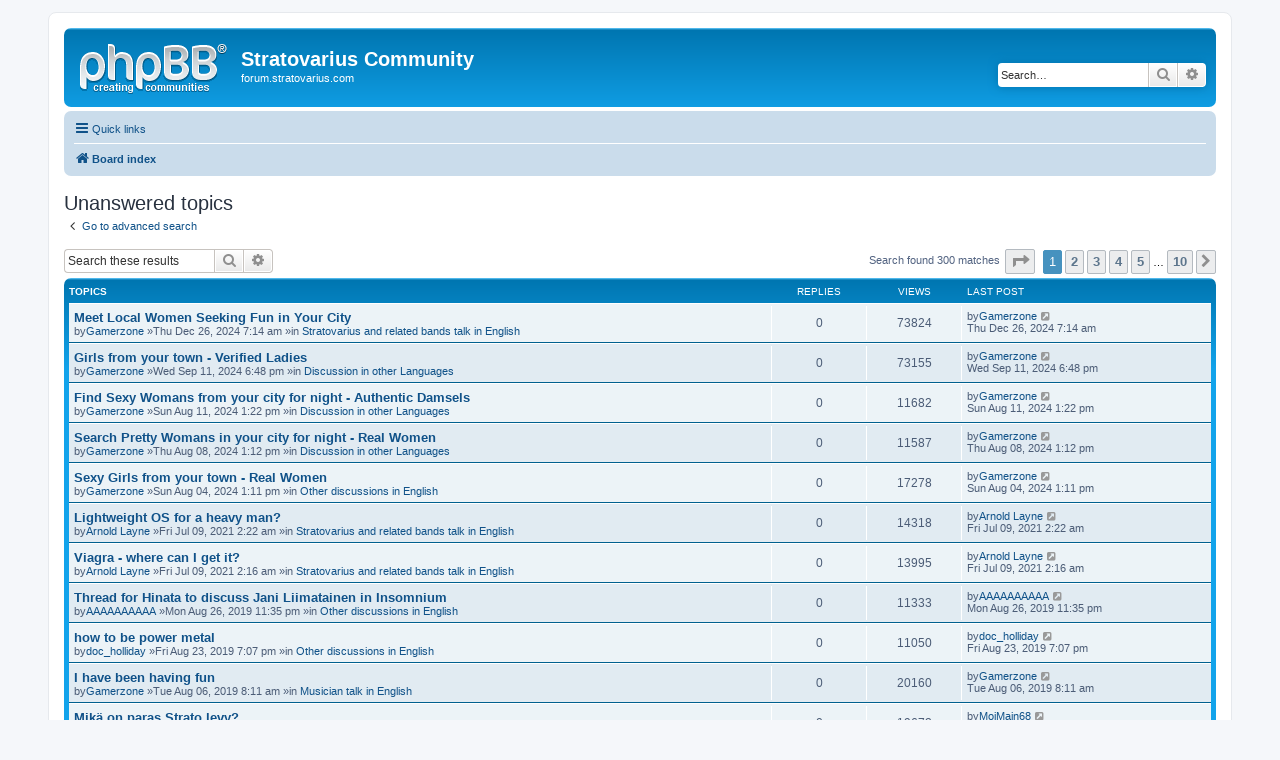

--- FILE ---
content_type: text/html; charset=UTF-8
request_url: https://forum.stratovarius.com/search.php?search_id=unanswered&sid=0be3d186d4ff65b1d095385757ca7026
body_size: 8273
content:
<!DOCTYPE html>
<html dir="ltr" lang="en-gb">
<head>
<meta charset="utf-8" />
<meta http-equiv="X-UA-Compatible" content="IE=edge">
<meta name="viewport" content="width=device-width, initial-scale=1" />
<title>Stratovarius Community -Unanswered topics</title><link rel="alternate" type="application/atom+xml" title="Feed -Stratovarius Community" href="/app.php/feed?sid=dbbf28afd2e017ec397f6cf0bc47831f"><link rel="alternate" type="application/atom+xml" title="Feed -New Topics" href="/app.php/feed/topics?sid=dbbf28afd2e017ec397f6cf0bc47831f">
<!--
	phpBB style name: prosilver
	Based on style:   prosilver (this is the default phpBB3 style)
	Original author:  Tom Beddard ( http://www.subBlue.com/ )
	Modified by:
--><link href="./assets/css/font-awesome.min.css?assets_version=5" rel="stylesheet">
<link href="./styles/prosilver/theme/stylesheet.css?assets_version=5" rel="stylesheet">
<link href="./styles/prosilver/theme/en/stylesheet.css?assets_version=5" rel="stylesheet">
<!--[if lte IE 9]>
	<link href="./styles/prosilver/theme/tweaks.css?assets_version=5" rel="stylesheet">
<![endif]-->
</head>
<body id="phpbb" class="nojs notouch section-searchltr">
<div id="wrap" class="wrap">
	<a id="top" class="top-anchor" accesskey="t"></a>
	<div id="page-header">
		<div class="headerbar" role="banner">			<div class="inner">

			<div id="site-description" class="site-description">
				<a id="logo" class="logo" href="./index.php?sid=dbbf28afd2e017ec397f6cf0bc47831f" title="Board index"><span class="site_logo"></span></a>
				<h1>Stratovarius Community</h1>
				<p>forum.stratovarius.com</p>
				<p class="skiplink"><a href="#start_here">Skip to content</a></p>
			</div>			<div id="search-box" class="search-box search-header" role="search">
				<form action="./search.php?sid=dbbf28afd2e017ec397f6cf0bc47831f" method="get" id="search">
				<fieldset>
					<input name="keywords" id="keywords" type="search" maxlength="128" title="Search for keywords" class="inputbox search tiny" size="20" value="" placeholder="Search…" />
					<button class="button button-search" type="submit" title="Search">
						<i class="icon fa-search fa-fw" aria-hidden="true"></i><span class="sr-only">Search</span>
					</button>
					<a href="./search.php?sid=dbbf28afd2e017ec397f6cf0bc47831f" class="button button-search-end" title="Advanced search">
						<i class="icon fa-cog fa-fw" aria-hidden="true"></i><span class="sr-only">Advanced search</span>
					</a><input type="hidden" name="sid" value="dbbf28afd2e017ec397f6cf0bc47831f" />

				</fieldset>
				</form>
			</div>
			</div>		</div><div class="navbar" role="navigation">
	<div class="inner">

	<ul id="nav-main" class="nav-main linklist" role="menubar">

		<li id="quick-links" class="quick-links dropdown-container responsive-menu" data-skip-responsive="true">
			<a href="#" class="dropdown-trigger">
				<i class="icon fa-bars fa-fw" aria-hidden="true"></i><span>Quick links</span>
			</a>
			<div class="dropdown">
				<div class="pointer"><div class="pointer-inner"></div></div>
				<ul class="dropdown-contents" role="menu">						<li class="separator"></li>							<li>
								<a href="./search.php?search_id=unanswered&amp;sid=dbbf28afd2e017ec397f6cf0bc47831f" role="menuitem">
									<i class="icon fa-file-o fa-fw icon-gray" aria-hidden="true"></i><span>Unanswered topics</span>
								</a>
							</li>
							<li>
								<a href="./search.php?search_id=active_topics&amp;sid=dbbf28afd2e017ec397f6cf0bc47831f" role="menuitem">
									<i class="icon fa-file-o fa-fw icon-blue" aria-hidden="true"></i><span>Active topics</span>
								</a>
							</li>
							<li class="separator"></li>
							<li>
								<a href="./search.php?sid=dbbf28afd2e017ec397f6cf0bc47831f" role="menuitem">
									<i class="icon fa-search fa-fw" aria-hidden="true"></i><span>Search</span>
								</a>
							</li>					<li class="separator"></li>				</ul>
			</div>
		</li>		<lidata-skip-responsive="true">
			<a href="/app.php/help/faq?sid=dbbf28afd2e017ec397f6cf0bc47831f" rel="help" title="Frequently Asked Questions" role="menuitem">
				<i class="icon fa-question-circle fa-fw" aria-hidden="true"></i><span>FAQ</span>
			</a>
		</li>		<li class="rightside"  data-skip-responsive="true">
			<a href="./ucp.php?mode=login&amp;sid=dbbf28afd2e017ec397f6cf0bc47831f" title="Login" accesskey="x" role="menuitem">
				<i class="icon fa-power-off fa-fw" aria-hidden="true"></i><span>Login</span>
			</a>
		</li>			<li class="rightside" data-skip-responsive="true">
				<a href="./ucp.php?mode=register&amp;sid=dbbf28afd2e017ec397f6cf0bc47831f" role="menuitem">
					<i class="icon fa-pencil-square-o  fa-fw" aria-hidden="true"></i><span>Register</span>
				</a>
			</li>	</ul>

	<ul id="nav-breadcrumbs" class="nav-breadcrumbs linklist navlinks" role="menubar">		<li class="breadcrumbs" itemscope itemtype="http://schema.org/BreadcrumbList">				<span class="crumb" itemtype="http://schema.org/ListItem" itemprop="itemListElement" itemscope><a href="./index.php?sid=dbbf28afd2e017ec397f6cf0bc47831f" itemprop="url" accesskey="h" data-navbar-reference="index"><i class="icon fa-home fa-fw"></i><span itemprop="title">Board index</span></a></span>		</li>			<li class="rightside responsive-search">
				<a href="./search.php?sid=dbbf28afd2e017ec397f6cf0bc47831f" title="View the advanced search options" role="menuitem">
					<i class="icon fa-search fa-fw" aria-hidden="true"></i><span class="sr-only">Search</span>
				</a>
			</li>	</ul>

	</div>
</div>
	</div>
	<a id="start_here" class="anchor"></a>
	<div id="page-body" class="page-body" role="main">
<h2 class="searchresults-title">Unanswered topics</h2>	<p class="advanced-search-link">
		<a class="arrow-left" href="./search.php?sid=dbbf28afd2e017ec397f6cf0bc47831f" title="Advanced search">
			<i class="icon fa-angle-left fa-fw icon-black" aria-hidden="true"></i><span>Go to advanced search</span>
		</a>
	</p>	<div class="action-bar bar-top">		<div class="search-box" role="search">
			<form method="post" action="./search.php?st=0&amp;sk=t&amp;sd=d&amp;sr=topics&amp;sid=dbbf28afd2e017ec397f6cf0bc47831f&amp;search_id=unanswered">
			<fieldset>
				<input class="inputbox search tiny" type="search" name="add_keywords" id="add_keywords" value="" placeholder="Search these results" />
				<button class="button button-search" type="submit" title="Search">
					<i class="icon fa-search fa-fw" aria-hidden="true"></i><span class="sr-only">Search</span>
				</button>
				<a href="./search.php?sid=dbbf28afd2e017ec397f6cf0bc47831f" class="button button-search-end" title="Advanced search">
					<i class="icon fa-cog fa-fw" aria-hidden="true"></i><span class="sr-only">Advanced search</span>
				</a>
			</fieldset>
			</form>
		</div>
		<div class="pagination">Search found 300 matches<ul>	<li class="dropdown-container dropdown-button-control dropdown-page-jump page-jump">
		<a class="button button-icon-only dropdown-trigger" href="#" title="Click to jump to page…" role="button"><i class="icon fa-level-down fa-rotate-270" aria-hidden="true"></i><span class="sr-only">Page <strong>1</strong> of <strong>10</strong></span></a>
		<div class="dropdown">
			<div class="pointer"><div class="pointer-inner"></div></div>
			<ul class="dropdown-contents">
				<li>Jump to page:</li>
				<li class="page-jump-form">
					<input type="number" name="page-number" min="1" max="999999" title="Enter the page number you wish to go to" class="inputbox tiny" data-per-page="30" data-base-url=".&#x2F;search.php&#x3F;st&#x3D;0&amp;amp&#x3B;sk&#x3D;t&amp;amp&#x3B;sd&#x3D;d&amp;amp&#x3B;sr&#x3D;topics&amp;amp&#x3B;sid&#x3D;dbbf28afd2e017ec397f6cf0bc47831f&amp;amp&#x3B;search_id&#x3D;unanswered" data-start-name="start" />
					<input class="button2" value="Go" type="button" />
				</li>
			</ul>
		</div>
	</li>	<li class="active"><span>1</span></li>		<li><a class="button" href="./search.php?st=0&amp;sk=t&amp;sd=d&amp;sr=topics&amp;sid=dbbf28afd2e017ec397f6cf0bc47831f&amp;search_id=unanswered&amp;start=30" role="button">2</a></li>		<li><a class="button" href="./search.php?st=0&amp;sk=t&amp;sd=d&amp;sr=topics&amp;sid=dbbf28afd2e017ec397f6cf0bc47831f&amp;search_id=unanswered&amp;start=60" role="button">3</a></li>		<li><a class="button" href="./search.php?st=0&amp;sk=t&amp;sd=d&amp;sr=topics&amp;sid=dbbf28afd2e017ec397f6cf0bc47831f&amp;search_id=unanswered&amp;start=90" role="button">4</a></li>		<li><a class="button" href="./search.php?st=0&amp;sk=t&amp;sd=d&amp;sr=topics&amp;sid=dbbf28afd2e017ec397f6cf0bc47831f&amp;search_id=unanswered&amp;start=120" role="button">5</a></li>	<li class="ellipsis" role="separator"><span>…</span></li>		<li><a class="button" href="./search.php?st=0&amp;sk=t&amp;sd=d&amp;sr=topics&amp;sid=dbbf28afd2e017ec397f6cf0bc47831f&amp;search_id=unanswered&amp;start=270" role="button">10</a></li>		<li class="arrow next"><a class="button button-icon-only" href="./search.php?st=0&amp;sk=t&amp;sd=d&amp;sr=topics&amp;sid=dbbf28afd2e017ec397f6cf0bc47831f&amp;search_id=unanswered&amp;start=30" rel="next" role="button"><i class="icon fa-chevron-right fa-fw" aria-hidden="true"></i><span class="sr-only">Next</span></a></li></ul>
		</div>
	</div>	<div class="forumbg">

		<div class="inner">
		<ul class="topiclist">
			<li class="header">
				<dl class="row-item">
					<dt><div class="list-inner">Topics</div></dt>
					<dd class="posts">Replies</dd>
					<dd class="views">Views</dd>
					<dd class="lastpost"><span>Last post</span></dd>
				</dl>
			</li>
		</ul>
		<ul class="topiclist topics">			<li class="row bg1">
				<dl class="row-itemtopic_read">
					<dt title="There are no new unread posts for this topic.">						<div class="list-inner">							<a href="./viewtopic.php?f=1&amp;t=12098&amp;sid=dbbf28afd2e017ec397f6cf0bc47831f" class="topictitle">Meet Local Women Seeking Fun in Your City</a>							<br />								<div class="responsive-show" style="display: none;">Last postby<a href="./memberlist.php?mode=viewprofile&amp;u=9624&amp;sid=dbbf28afd2e017ec397f6cf0bc47831f" class="username">Gamerzone</a> &laquo; <a href="./viewtopic.php?f=1&amp;t=12098&amp;p=576234&amp;sid=dbbf28afd2e017ec397f6cf0bc47831f#p576234" title="Go to last post">Thu Dec 26, 2024 7:14 am</a>
									<br />Postedin <a href="./viewforum.php?f=1&amp;sid=dbbf28afd2e017ec397f6cf0bc47831f">Stratovarius and related bands talk in English</a>
								</div>
							<div class="responsive-hide left-box">by<a href="./memberlist.php?mode=viewprofile&amp;u=9624&amp;sid=dbbf28afd2e017ec397f6cf0bc47831f" class="username">Gamerzone</a> &raquo;Thu Dec 26, 2024 7:14 am &raquo;in <a href="./viewforum.php?f=1&amp;sid=dbbf28afd2e017ec397f6cf0bc47831f">Stratovarius and related bands talk in English</a>
							</div>						</div>
					</dt>
					<dd class="posts">0 <dfn>Replies</dfn></dd>
					<dd class="views">73824 <dfn>Views</dfn></dd>
					<dd class="lastpost">
						<span><dfn>Last post </dfn>by<a href="./memberlist.php?mode=viewprofile&amp;u=9624&amp;sid=dbbf28afd2e017ec397f6cf0bc47831f" class="username">Gamerzone</a>								<a href="./viewtopic.php?f=1&amp;t=12098&amp;p=576234&amp;sid=dbbf28afd2e017ec397f6cf0bc47831f#p576234" title="Go to last post">
									<i class="icon fa-external-link-square fa-fw icon-lightgray icon-md" aria-hidden="true"></i><span class="sr-only"></span>
								</a>							<br />Thu Dec 26, 2024 7:14 am
						</span>
					</dd>
				</dl>
			</li>			<li class="row bg2">
				<dl class="row-itemtopic_read">
					<dt title="There are no new unread posts for this topic.">						<div class="list-inner">							<a href="./viewtopic.php?f=9&amp;t=12097&amp;sid=dbbf28afd2e017ec397f6cf0bc47831f" class="topictitle">Girls from your town - Verified Ladies</a>							<br />								<div class="responsive-show" style="display: none;">Last postby<a href="./memberlist.php?mode=viewprofile&amp;u=9624&amp;sid=dbbf28afd2e017ec397f6cf0bc47831f" class="username">Gamerzone</a> &laquo; <a href="./viewtopic.php?f=9&amp;t=12097&amp;p=576233&amp;sid=dbbf28afd2e017ec397f6cf0bc47831f#p576233" title="Go to last post">Wed Sep 11, 2024 6:48 pm</a>
									<br />Postedin <a href="./viewforum.php?f=9&amp;sid=dbbf28afd2e017ec397f6cf0bc47831f">Discussion in other Languages</a>
								</div>
							<div class="responsive-hide left-box">by<a href="./memberlist.php?mode=viewprofile&amp;u=9624&amp;sid=dbbf28afd2e017ec397f6cf0bc47831f" class="username">Gamerzone</a> &raquo;Wed Sep 11, 2024 6:48 pm &raquo;in <a href="./viewforum.php?f=9&amp;sid=dbbf28afd2e017ec397f6cf0bc47831f">Discussion in other Languages</a>
							</div>						</div>
					</dt>
					<dd class="posts">0 <dfn>Replies</dfn></dd>
					<dd class="views">73155 <dfn>Views</dfn></dd>
					<dd class="lastpost">
						<span><dfn>Last post </dfn>by<a href="./memberlist.php?mode=viewprofile&amp;u=9624&amp;sid=dbbf28afd2e017ec397f6cf0bc47831f" class="username">Gamerzone</a>								<a href="./viewtopic.php?f=9&amp;t=12097&amp;p=576233&amp;sid=dbbf28afd2e017ec397f6cf0bc47831f#p576233" title="Go to last post">
									<i class="icon fa-external-link-square fa-fw icon-lightgray icon-md" aria-hidden="true"></i><span class="sr-only"></span>
								</a>							<br />Wed Sep 11, 2024 6:48 pm
						</span>
					</dd>
				</dl>
			</li>			<li class="row bg1">
				<dl class="row-itemtopic_read">
					<dt title="There are no new unread posts for this topic.">						<div class="list-inner">							<a href="./viewtopic.php?f=9&amp;t=12096&amp;sid=dbbf28afd2e017ec397f6cf0bc47831f" class="topictitle">Find Sexy Womans from your city for night - Authentic Damsels</a>							<br />								<div class="responsive-show" style="display: none;">Last postby<a href="./memberlist.php?mode=viewprofile&amp;u=9624&amp;sid=dbbf28afd2e017ec397f6cf0bc47831f" class="username">Gamerzone</a> &laquo; <a href="./viewtopic.php?f=9&amp;t=12096&amp;p=576232&amp;sid=dbbf28afd2e017ec397f6cf0bc47831f#p576232" title="Go to last post">Sun Aug 11, 2024 1:22 pm</a>
									<br />Postedin <a href="./viewforum.php?f=9&amp;sid=dbbf28afd2e017ec397f6cf0bc47831f">Discussion in other Languages</a>
								</div>
							<div class="responsive-hide left-box">by<a href="./memberlist.php?mode=viewprofile&amp;u=9624&amp;sid=dbbf28afd2e017ec397f6cf0bc47831f" class="username">Gamerzone</a> &raquo;Sun Aug 11, 2024 1:22 pm &raquo;in <a href="./viewforum.php?f=9&amp;sid=dbbf28afd2e017ec397f6cf0bc47831f">Discussion in other Languages</a>
							</div>						</div>
					</dt>
					<dd class="posts">0 <dfn>Replies</dfn></dd>
					<dd class="views">11682 <dfn>Views</dfn></dd>
					<dd class="lastpost">
						<span><dfn>Last post </dfn>by<a href="./memberlist.php?mode=viewprofile&amp;u=9624&amp;sid=dbbf28afd2e017ec397f6cf0bc47831f" class="username">Gamerzone</a>								<a href="./viewtopic.php?f=9&amp;t=12096&amp;p=576232&amp;sid=dbbf28afd2e017ec397f6cf0bc47831f#p576232" title="Go to last post">
									<i class="icon fa-external-link-square fa-fw icon-lightgray icon-md" aria-hidden="true"></i><span class="sr-only"></span>
								</a>							<br />Sun Aug 11, 2024 1:22 pm
						</span>
					</dd>
				</dl>
			</li>			<li class="row bg2">
				<dl class="row-itemtopic_read">
					<dt title="There are no new unread posts for this topic.">						<div class="list-inner">							<a href="./viewtopic.php?f=9&amp;t=12095&amp;sid=dbbf28afd2e017ec397f6cf0bc47831f" class="topictitle">Search Pretty Womans in your city for night - Real Women</a>							<br />								<div class="responsive-show" style="display: none;">Last postby<a href="./memberlist.php?mode=viewprofile&amp;u=9624&amp;sid=dbbf28afd2e017ec397f6cf0bc47831f" class="username">Gamerzone</a> &laquo; <a href="./viewtopic.php?f=9&amp;t=12095&amp;p=576231&amp;sid=dbbf28afd2e017ec397f6cf0bc47831f#p576231" title="Go to last post">Thu Aug 08, 2024 1:12 pm</a>
									<br />Postedin <a href="./viewforum.php?f=9&amp;sid=dbbf28afd2e017ec397f6cf0bc47831f">Discussion in other Languages</a>
								</div>
							<div class="responsive-hide left-box">by<a href="./memberlist.php?mode=viewprofile&amp;u=9624&amp;sid=dbbf28afd2e017ec397f6cf0bc47831f" class="username">Gamerzone</a> &raquo;Thu Aug 08, 2024 1:12 pm &raquo;in <a href="./viewforum.php?f=9&amp;sid=dbbf28afd2e017ec397f6cf0bc47831f">Discussion in other Languages</a>
							</div>						</div>
					</dt>
					<dd class="posts">0 <dfn>Replies</dfn></dd>
					<dd class="views">11587 <dfn>Views</dfn></dd>
					<dd class="lastpost">
						<span><dfn>Last post </dfn>by<a href="./memberlist.php?mode=viewprofile&amp;u=9624&amp;sid=dbbf28afd2e017ec397f6cf0bc47831f" class="username">Gamerzone</a>								<a href="./viewtopic.php?f=9&amp;t=12095&amp;p=576231&amp;sid=dbbf28afd2e017ec397f6cf0bc47831f#p576231" title="Go to last post">
									<i class="icon fa-external-link-square fa-fw icon-lightgray icon-md" aria-hidden="true"></i><span class="sr-only"></span>
								</a>							<br />Thu Aug 08, 2024 1:12 pm
						</span>
					</dd>
				</dl>
			</li>			<li class="row bg1">
				<dl class="row-itemtopic_read">
					<dt title="There are no new unread posts for this topic.">						<div class="list-inner">							<a href="./viewtopic.php?f=26&amp;t=12094&amp;sid=dbbf28afd2e017ec397f6cf0bc47831f" class="topictitle">Sexy Girls from your town - Real Women</a>							<br />								<div class="responsive-show" style="display: none;">Last postby<a href="./memberlist.php?mode=viewprofile&amp;u=9624&amp;sid=dbbf28afd2e017ec397f6cf0bc47831f" class="username">Gamerzone</a> &laquo; <a href="./viewtopic.php?f=26&amp;t=12094&amp;p=576230&amp;sid=dbbf28afd2e017ec397f6cf0bc47831f#p576230" title="Go to last post">Sun Aug 04, 2024 1:11 pm</a>
									<br />Postedin <a href="./viewforum.php?f=26&amp;sid=dbbf28afd2e017ec397f6cf0bc47831f">Other discussions in English</a>
								</div>
							<div class="responsive-hide left-box">by<a href="./memberlist.php?mode=viewprofile&amp;u=9624&amp;sid=dbbf28afd2e017ec397f6cf0bc47831f" class="username">Gamerzone</a> &raquo;Sun Aug 04, 2024 1:11 pm &raquo;in <a href="./viewforum.php?f=26&amp;sid=dbbf28afd2e017ec397f6cf0bc47831f">Other discussions in English</a>
							</div>						</div>
					</dt>
					<dd class="posts">0 <dfn>Replies</dfn></dd>
					<dd class="views">17278 <dfn>Views</dfn></dd>
					<dd class="lastpost">
						<span><dfn>Last post </dfn>by<a href="./memberlist.php?mode=viewprofile&amp;u=9624&amp;sid=dbbf28afd2e017ec397f6cf0bc47831f" class="username">Gamerzone</a>								<a href="./viewtopic.php?f=26&amp;t=12094&amp;p=576230&amp;sid=dbbf28afd2e017ec397f6cf0bc47831f#p576230" title="Go to last post">
									<i class="icon fa-external-link-square fa-fw icon-lightgray icon-md" aria-hidden="true"></i><span class="sr-only"></span>
								</a>							<br />Sun Aug 04, 2024 1:11 pm
						</span>
					</dd>
				</dl>
			</li>			<li class="row bg2">
				<dl class="row-itemtopic_read">
					<dt title="There are no new unread posts for this topic.">						<div class="list-inner">							<a href="./viewtopic.php?f=1&amp;t=12093&amp;sid=dbbf28afd2e017ec397f6cf0bc47831f" class="topictitle">Lightweight OS for a heavy man?</a>							<br />								<div class="responsive-show" style="display: none;">Last postby<a href="./memberlist.php?mode=viewprofile&amp;u=8620&amp;sid=dbbf28afd2e017ec397f6cf0bc47831f" class="username">Arnold Layne</a> &laquo; <a href="./viewtopic.php?f=1&amp;t=12093&amp;p=576228&amp;sid=dbbf28afd2e017ec397f6cf0bc47831f#p576228" title="Go to last post">Fri Jul 09, 2021 2:22 am</a>
									<br />Postedin <a href="./viewforum.php?f=1&amp;sid=dbbf28afd2e017ec397f6cf0bc47831f">Stratovarius and related bands talk in English</a>
								</div>
							<div class="responsive-hide left-box">by<a href="./memberlist.php?mode=viewprofile&amp;u=8620&amp;sid=dbbf28afd2e017ec397f6cf0bc47831f" class="username">Arnold Layne</a> &raquo;Fri Jul 09, 2021 2:22 am &raquo;in <a href="./viewforum.php?f=1&amp;sid=dbbf28afd2e017ec397f6cf0bc47831f">Stratovarius and related bands talk in English</a>
							</div>						</div>
					</dt>
					<dd class="posts">0 <dfn>Replies</dfn></dd>
					<dd class="views">14318 <dfn>Views</dfn></dd>
					<dd class="lastpost">
						<span><dfn>Last post </dfn>by<a href="./memberlist.php?mode=viewprofile&amp;u=8620&amp;sid=dbbf28afd2e017ec397f6cf0bc47831f" class="username">Arnold Layne</a>								<a href="./viewtopic.php?f=1&amp;t=12093&amp;p=576228&amp;sid=dbbf28afd2e017ec397f6cf0bc47831f#p576228" title="Go to last post">
									<i class="icon fa-external-link-square fa-fw icon-lightgray icon-md" aria-hidden="true"></i><span class="sr-only"></span>
								</a>							<br />Fri Jul 09, 2021 2:22 am
						</span>
					</dd>
				</dl>
			</li>			<li class="row bg1">
				<dl class="row-itemtopic_read">
					<dt title="There are no new unread posts for this topic.">						<div class="list-inner">							<a href="./viewtopic.php?f=1&amp;t=12092&amp;sid=dbbf28afd2e017ec397f6cf0bc47831f" class="topictitle">Viagra - where can I get it?</a>							<br />								<div class="responsive-show" style="display: none;">Last postby<a href="./memberlist.php?mode=viewprofile&amp;u=8620&amp;sid=dbbf28afd2e017ec397f6cf0bc47831f" class="username">Arnold Layne</a> &laquo; <a href="./viewtopic.php?f=1&amp;t=12092&amp;p=576227&amp;sid=dbbf28afd2e017ec397f6cf0bc47831f#p576227" title="Go to last post">Fri Jul 09, 2021 2:16 am</a>
									<br />Postedin <a href="./viewforum.php?f=1&amp;sid=dbbf28afd2e017ec397f6cf0bc47831f">Stratovarius and related bands talk in English</a>
								</div>
							<div class="responsive-hide left-box">by<a href="./memberlist.php?mode=viewprofile&amp;u=8620&amp;sid=dbbf28afd2e017ec397f6cf0bc47831f" class="username">Arnold Layne</a> &raquo;Fri Jul 09, 2021 2:16 am &raquo;in <a href="./viewforum.php?f=1&amp;sid=dbbf28afd2e017ec397f6cf0bc47831f">Stratovarius and related bands talk in English</a>
							</div>						</div>
					</dt>
					<dd class="posts">0 <dfn>Replies</dfn></dd>
					<dd class="views">13995 <dfn>Views</dfn></dd>
					<dd class="lastpost">
						<span><dfn>Last post </dfn>by<a href="./memberlist.php?mode=viewprofile&amp;u=8620&amp;sid=dbbf28afd2e017ec397f6cf0bc47831f" class="username">Arnold Layne</a>								<a href="./viewtopic.php?f=1&amp;t=12092&amp;p=576227&amp;sid=dbbf28afd2e017ec397f6cf0bc47831f#p576227" title="Go to last post">
									<i class="icon fa-external-link-square fa-fw icon-lightgray icon-md" aria-hidden="true"></i><span class="sr-only"></span>
								</a>							<br />Fri Jul 09, 2021 2:16 am
						</span>
					</dd>
				</dl>
			</li>			<li class="row bg2">
				<dl class="row-itemtopic_read">
					<dt title="There are no new unread posts for this topic.">						<div class="list-inner">							<a href="./viewtopic.php?f=26&amp;t=11976&amp;sid=dbbf28afd2e017ec397f6cf0bc47831f" class="topictitle">Thread for Hinata to discuss Jani Liimatainen in Insomnium</a>							<br />								<div class="responsive-show" style="display: none;">Last postby<a href="./memberlist.php?mode=viewprofile&amp;u=7699&amp;sid=dbbf28afd2e017ec397f6cf0bc47831f" class="username">AAAAAAAAAA</a> &laquo; <a href="./viewtopic.php?f=26&amp;t=11976&amp;p=572124&amp;sid=dbbf28afd2e017ec397f6cf0bc47831f#p572124" title="Go to last post">Mon Aug 26, 2019 11:35 pm</a>
									<br />Postedin <a href="./viewforum.php?f=26&amp;sid=dbbf28afd2e017ec397f6cf0bc47831f">Other discussions in English</a>
								</div>
							<div class="responsive-hide left-box">by<a href="./memberlist.php?mode=viewprofile&amp;u=7699&amp;sid=dbbf28afd2e017ec397f6cf0bc47831f" class="username">AAAAAAAAAA</a> &raquo;Mon Aug 26, 2019 11:35 pm &raquo;in <a href="./viewforum.php?f=26&amp;sid=dbbf28afd2e017ec397f6cf0bc47831f">Other discussions in English</a>
							</div>						</div>
					</dt>
					<dd class="posts">0 <dfn>Replies</dfn></dd>
					<dd class="views">11333 <dfn>Views</dfn></dd>
					<dd class="lastpost">
						<span><dfn>Last post </dfn>by<a href="./memberlist.php?mode=viewprofile&amp;u=7699&amp;sid=dbbf28afd2e017ec397f6cf0bc47831f" class="username">AAAAAAAAAA</a>								<a href="./viewtopic.php?f=26&amp;t=11976&amp;p=572124&amp;sid=dbbf28afd2e017ec397f6cf0bc47831f#p572124" title="Go to last post">
									<i class="icon fa-external-link-square fa-fw icon-lightgray icon-md" aria-hidden="true"></i><span class="sr-only"></span>
								</a>							<br />Mon Aug 26, 2019 11:35 pm
						</span>
					</dd>
				</dl>
			</li>			<li class="row bg1">
				<dl class="row-itemtopic_read">
					<dt title="There are no new unread posts for this topic.">						<div class="list-inner">							<a href="./viewtopic.php?f=26&amp;t=11975&amp;sid=dbbf28afd2e017ec397f6cf0bc47831f" class="topictitle">how to be power metal</a>							<br />								<div class="responsive-show" style="display: none;">Last postby<a href="./memberlist.php?mode=viewprofile&amp;u=4996&amp;sid=dbbf28afd2e017ec397f6cf0bc47831f" class="username">doc_holliday</a> &laquo; <a href="./viewtopic.php?f=26&amp;t=11975&amp;p=572100&amp;sid=dbbf28afd2e017ec397f6cf0bc47831f#p572100" title="Go to last post">Fri Aug 23, 2019 7:07 pm</a>
									<br />Postedin <a href="./viewforum.php?f=26&amp;sid=dbbf28afd2e017ec397f6cf0bc47831f">Other discussions in English</a>
								</div>
							<div class="responsive-hide left-box">by<a href="./memberlist.php?mode=viewprofile&amp;u=4996&amp;sid=dbbf28afd2e017ec397f6cf0bc47831f" class="username">doc_holliday</a> &raquo;Fri Aug 23, 2019 7:07 pm &raquo;in <a href="./viewforum.php?f=26&amp;sid=dbbf28afd2e017ec397f6cf0bc47831f">Other discussions in English</a>
							</div>						</div>
					</dt>
					<dd class="posts">0 <dfn>Replies</dfn></dd>
					<dd class="views">11050 <dfn>Views</dfn></dd>
					<dd class="lastpost">
						<span><dfn>Last post </dfn>by<a href="./memberlist.php?mode=viewprofile&amp;u=4996&amp;sid=dbbf28afd2e017ec397f6cf0bc47831f" class="username">doc_holliday</a>								<a href="./viewtopic.php?f=26&amp;t=11975&amp;p=572100&amp;sid=dbbf28afd2e017ec397f6cf0bc47831f#p572100" title="Go to last post">
									<i class="icon fa-external-link-square fa-fw icon-lightgray icon-md" aria-hidden="true"></i><span class="sr-only"></span>
								</a>							<br />Fri Aug 23, 2019 7:07 pm
						</span>
					</dd>
				</dl>
			</li>			<li class="row bg2">
				<dl class="row-itemtopic_read">
					<dt title="There are no new unread posts for this topic.">						<div class="list-inner">							<a href="./viewtopic.php?f=32&amp;t=11971&amp;sid=dbbf28afd2e017ec397f6cf0bc47831f" class="topictitle">I have been having fun</a>							<br />								<div class="responsive-show" style="display: none;">Last postby<a href="./memberlist.php?mode=viewprofile&amp;u=9624&amp;sid=dbbf28afd2e017ec397f6cf0bc47831f" class="username">Gamerzone</a> &laquo; <a href="./viewtopic.php?f=32&amp;t=11971&amp;p=571974&amp;sid=dbbf28afd2e017ec397f6cf0bc47831f#p571974" title="Go to last post">Tue Aug 06, 2019 8:11 am</a>
									<br />Postedin <a href="./viewforum.php?f=32&amp;sid=dbbf28afd2e017ec397f6cf0bc47831f">Musician talk in English</a>
								</div>
							<div class="responsive-hide left-box">by<a href="./memberlist.php?mode=viewprofile&amp;u=9624&amp;sid=dbbf28afd2e017ec397f6cf0bc47831f" class="username">Gamerzone</a> &raquo;Tue Aug 06, 2019 8:11 am &raquo;in <a href="./viewforum.php?f=32&amp;sid=dbbf28afd2e017ec397f6cf0bc47831f">Musician talk in English</a>
							</div>						</div>
					</dt>
					<dd class="posts">0 <dfn>Replies</dfn></dd>
					<dd class="views">20160 <dfn>Views</dfn></dd>
					<dd class="lastpost">
						<span><dfn>Last post </dfn>by<a href="./memberlist.php?mode=viewprofile&amp;u=9624&amp;sid=dbbf28afd2e017ec397f6cf0bc47831f" class="username">Gamerzone</a>								<a href="./viewtopic.php?f=32&amp;t=11971&amp;p=571974&amp;sid=dbbf28afd2e017ec397f6cf0bc47831f#p571974" title="Go to last post">
									<i class="icon fa-external-link-square fa-fw icon-lightgray icon-md" aria-hidden="true"></i><span class="sr-only"></span>
								</a>							<br />Tue Aug 06, 2019 8:11 am
						</span>
					</dd>
				</dl>
			</li>			<li class="row bg1">
				<dl class="row-itemtopic_read">
					<dt title="There are no new unread posts for this topic.">						<div class="list-inner">							<a href="./viewtopic.php?f=27&amp;t=11954&amp;sid=dbbf28afd2e017ec397f6cf0bc47831f" class="topictitle">Mikä on paras Strato levy?</a>							<br />								<div class="responsive-show" style="display: none;">Last postby<a href="./memberlist.php?mode=viewprofile&amp;u=9562&amp;sid=dbbf28afd2e017ec397f6cf0bc47831f" class="username">MoiMain68</a> &laquo; <a href="./viewtopic.php?f=27&amp;t=11954&amp;p=571799&amp;sid=dbbf28afd2e017ec397f6cf0bc47831f#p571799" title="Go to last post">Thu Jan 17, 2019 9:34 am</a>
									<br />Postedin <a href="./viewforum.php?f=27&amp;sid=dbbf28afd2e017ec397f6cf0bc47831f">Stratovarius keskustelu Suomeksi</a>
								</div>
							<div class="responsive-hide left-box">by<a href="./memberlist.php?mode=viewprofile&amp;u=9562&amp;sid=dbbf28afd2e017ec397f6cf0bc47831f" class="username">MoiMain68</a> &raquo;Thu Jan 17, 2019 9:34 am &raquo;in <a href="./viewforum.php?f=27&amp;sid=dbbf28afd2e017ec397f6cf0bc47831f">Stratovarius keskustelu Suomeksi</a>
							</div>						</div>
					</dt>
					<dd class="posts">0 <dfn>Replies</dfn></dd>
					<dd class="views">19672 <dfn>Views</dfn></dd>
					<dd class="lastpost">
						<span><dfn>Last post </dfn>by<a href="./memberlist.php?mode=viewprofile&amp;u=9562&amp;sid=dbbf28afd2e017ec397f6cf0bc47831f" class="username">MoiMain68</a>								<a href="./viewtopic.php?f=27&amp;t=11954&amp;p=571799&amp;sid=dbbf28afd2e017ec397f6cf0bc47831f#p571799" title="Go to last post">
									<i class="icon fa-external-link-square fa-fw icon-lightgray icon-md" aria-hidden="true"></i><span class="sr-only"></span>
								</a>							<br />Thu Jan 17, 2019 9:34 am
						</span>
					</dd>
				</dl>
			</li>			<li class="row bg2">
				<dl class="row-itemtopic_read">
					<dt title="There are no new unread posts for this topic.">						<div class="list-inner">							<a href="./viewtopic.php?f=1&amp;t=11947&amp;sid=dbbf28afd2e017ec397f6cf0bc47831f" class="topictitle">Stratovarius Professional Guitar Tablature</a>							<br />								<div class="responsive-show" style="display: none;">Last postby<a href="./memberlist.php?mode=viewprofile&amp;u=9549&amp;sid=dbbf28afd2e017ec397f6cf0bc47831f" class="username">DorianGrey</a> &laquo; <a href="./viewtopic.php?f=1&amp;t=11947&amp;p=571714&amp;sid=dbbf28afd2e017ec397f6cf0bc47831f#p571714" title="Go to last post">Wed Oct 03, 2018 11:52 am</a>
									<br />Postedin <a href="./viewforum.php?f=1&amp;sid=dbbf28afd2e017ec397f6cf0bc47831f">Stratovarius and related bands talk in English</a>
								</div>
							<div class="responsive-hide left-box">by<a href="./memberlist.php?mode=viewprofile&amp;u=9549&amp;sid=dbbf28afd2e017ec397f6cf0bc47831f" class="username">DorianGrey</a> &raquo;Wed Oct 03, 2018 11:52 am &raquo;in <a href="./viewforum.php?f=1&amp;sid=dbbf28afd2e017ec397f6cf0bc47831f">Stratovarius and related bands talk in English</a>
							</div>						</div>
					</dt>
					<dd class="posts">0 <dfn>Replies</dfn></dd>
					<dd class="views">12244 <dfn>Views</dfn></dd>
					<dd class="lastpost">
						<span><dfn>Last post </dfn>by<a href="./memberlist.php?mode=viewprofile&amp;u=9549&amp;sid=dbbf28afd2e017ec397f6cf0bc47831f" class="username">DorianGrey</a>								<a href="./viewtopic.php?f=1&amp;t=11947&amp;p=571714&amp;sid=dbbf28afd2e017ec397f6cf0bc47831f#p571714" title="Go to last post">
									<i class="icon fa-external-link-square fa-fw icon-lightgray icon-md" aria-hidden="true"></i><span class="sr-only"></span>
								</a>							<br />Wed Oct 03, 2018 11:52 am
						</span>
					</dd>
				</dl>
			</li>			<li class="row bg1">
				<dl class="row-itemtopic_read">
					<dt title="There are no new unread posts for this topic.">						<div class="list-inner">							<a href="./viewtopic.php?f=26&amp;t=11938&amp;sid=dbbf28afd2e017ec397f6cf0bc47831f" class="topictitle">I love Dusty Smith</a>							<br />								<div class="responsive-show" style="display: none;">Last postby<a href="./memberlist.php?mode=viewprofile&amp;u=4996&amp;sid=dbbf28afd2e017ec397f6cf0bc47831f" class="username">doc_holliday</a> &laquo; <a href="./viewtopic.php?f=26&amp;t=11938&amp;p=571597&amp;sid=dbbf28afd2e017ec397f6cf0bc47831f#p571597" title="Go to last post">Fri Jul 20, 2018 6:18 pm</a>
									<br />Postedin <a href="./viewforum.php?f=26&amp;sid=dbbf28afd2e017ec397f6cf0bc47831f">Other discussions in English</a>
								</div>
							<div class="responsive-hide left-box">by<a href="./memberlist.php?mode=viewprofile&amp;u=4996&amp;sid=dbbf28afd2e017ec397f6cf0bc47831f" class="username">doc_holliday</a> &raquo;Fri Jul 20, 2018 6:18 pm &raquo;in <a href="./viewforum.php?f=26&amp;sid=dbbf28afd2e017ec397f6cf0bc47831f">Other discussions in English</a>
							</div>						</div>
					</dt>
					<dd class="posts">0 <dfn>Replies</dfn></dd>
					<dd class="views">11737 <dfn>Views</dfn></dd>
					<dd class="lastpost">
						<span><dfn>Last post </dfn>by<a href="./memberlist.php?mode=viewprofile&amp;u=4996&amp;sid=dbbf28afd2e017ec397f6cf0bc47831f" class="username">doc_holliday</a>								<a href="./viewtopic.php?f=26&amp;t=11938&amp;p=571597&amp;sid=dbbf28afd2e017ec397f6cf0bc47831f#p571597" title="Go to last post">
									<i class="icon fa-external-link-square fa-fw icon-lightgray icon-md" aria-hidden="true"></i><span class="sr-only"></span>
								</a>							<br />Fri Jul 20, 2018 6:18 pm
						</span>
					</dd>
				</dl>
			</li>			<li class="row bg2">
				<dl class="row-itemtopic_read">
					<dt title="There are no new unread posts for this topic.">						<div class="list-inner">							<a href="./viewtopic.php?f=26&amp;t=11922&amp;sid=dbbf28afd2e017ec397f6cf0bc47831f" class="topictitle">columbo</a>							<br />								<div class="responsive-show" style="display: none;">Last postby<a href="./memberlist.php?mode=viewprofile&amp;u=4996&amp;sid=dbbf28afd2e017ec397f6cf0bc47831f" class="username">doc_holliday</a> &laquo; <a href="./viewtopic.php?f=26&amp;t=11922&amp;p=571397&amp;sid=dbbf28afd2e017ec397f6cf0bc47831f#p571397" title="Go to last post">Thu Jan 18, 2018 1:52 pm</a>
									<br />Postedin <a href="./viewforum.php?f=26&amp;sid=dbbf28afd2e017ec397f6cf0bc47831f">Other discussions in English</a>
								</div>
							<div class="responsive-hide left-box">by<a href="./memberlist.php?mode=viewprofile&amp;u=4996&amp;sid=dbbf28afd2e017ec397f6cf0bc47831f" class="username">doc_holliday</a> &raquo;Thu Jan 18, 2018 1:52 pm &raquo;in <a href="./viewforum.php?f=26&amp;sid=dbbf28afd2e017ec397f6cf0bc47831f">Other discussions in English</a>
							</div>						</div>
					</dt>
					<dd class="posts">0 <dfn>Replies</dfn></dd>
					<dd class="views">12573 <dfn>Views</dfn></dd>
					<dd class="lastpost">
						<span><dfn>Last post </dfn>by<a href="./memberlist.php?mode=viewprofile&amp;u=4996&amp;sid=dbbf28afd2e017ec397f6cf0bc47831f" class="username">doc_holliday</a>								<a href="./viewtopic.php?f=26&amp;t=11922&amp;p=571397&amp;sid=dbbf28afd2e017ec397f6cf0bc47831f#p571397" title="Go to last post">
									<i class="icon fa-external-link-square fa-fw icon-lightgray icon-md" aria-hidden="true"></i><span class="sr-only"></span>
								</a>							<br />Thu Jan 18, 2018 1:52 pm
						</span>
					</dd>
				</dl>
			</li>			<li class="row bg1">
				<dl class="row-itemtopic_read">
					<dt title="There are no new unread posts for this topic.">						<div class="list-inner">							<a href="./viewtopic.php?f=1&amp;t=11905&amp;sid=dbbf28afd2e017ec397f6cf0bc47831f" class="topictitle">Elements Box Reissue - Numbering</a>							<br />								<div class="responsive-show" style="display: none;">Last postby<a href="./memberlist.php?mode=viewprofile&amp;u=9327&amp;sid=dbbf28afd2e017ec397f6cf0bc47831f" class="username">iRaptr</a> &laquo; <a href="./viewtopic.php?f=1&amp;t=11905&amp;p=571166&amp;sid=dbbf28afd2e017ec397f6cf0bc47831f#p571166" title="Go to last post">Mon Jul 31, 2017 7:58 pm</a>
									<br />Postedin <a href="./viewforum.php?f=1&amp;sid=dbbf28afd2e017ec397f6cf0bc47831f">Stratovarius and related bands talk in English</a>
								</div>
							<div class="responsive-hide left-box">by<a href="./memberlist.php?mode=viewprofile&amp;u=9327&amp;sid=dbbf28afd2e017ec397f6cf0bc47831f" class="username">iRaptr</a> &raquo;Mon Jul 31, 2017 7:58 pm &raquo;in <a href="./viewforum.php?f=1&amp;sid=dbbf28afd2e017ec397f6cf0bc47831f">Stratovarius and related bands talk in English</a>
							</div>						</div>
					</dt>
					<dd class="posts">0 <dfn>Replies</dfn></dd>
					<dd class="views">13146 <dfn>Views</dfn></dd>
					<dd class="lastpost">
						<span><dfn>Last post </dfn>by<a href="./memberlist.php?mode=viewprofile&amp;u=9327&amp;sid=dbbf28afd2e017ec397f6cf0bc47831f" class="username">iRaptr</a>								<a href="./viewtopic.php?f=1&amp;t=11905&amp;p=571166&amp;sid=dbbf28afd2e017ec397f6cf0bc47831f#p571166" title="Go to last post">
									<i class="icon fa-external-link-square fa-fw icon-lightgray icon-md" aria-hidden="true"></i><span class="sr-only"></span>
								</a>							<br />Mon Jul 31, 2017 7:58 pm
						</span>
					</dd>
				</dl>
			</li>			<li class="row bg2">
				<dl class="row-itemtopic_read">
					<dt title="There are no new unread posts for this topic.">						<div class="list-inner">							<a href="./viewtopic.php?f=26&amp;t=11896&amp;sid=dbbf28afd2e017ec397f6cf0bc47831f" class="topictitle">Bob Larson</a>							<br />								<div class="responsive-show" style="display: none;">Last postby<a href="./memberlist.php?mode=viewprofile&amp;u=4996&amp;sid=dbbf28afd2e017ec397f6cf0bc47831f" class="username">doc_holliday</a> &laquo; <a href="./viewtopic.php?f=26&amp;t=11896&amp;p=571074&amp;sid=dbbf28afd2e017ec397f6cf0bc47831f#p571074" title="Go to last post">Tue May 23, 2017 4:32 pm</a>
									<br />Postedin <a href="./viewforum.php?f=26&amp;sid=dbbf28afd2e017ec397f6cf0bc47831f">Other discussions in English</a>
								</div>
							<div class="responsive-hide left-box">by<a href="./memberlist.php?mode=viewprofile&amp;u=4996&amp;sid=dbbf28afd2e017ec397f6cf0bc47831f" class="username">doc_holliday</a> &raquo;Tue May 23, 2017 4:32 pm &raquo;in <a href="./viewforum.php?f=26&amp;sid=dbbf28afd2e017ec397f6cf0bc47831f">Other discussions in English</a>
							</div>						</div>
					</dt>
					<dd class="posts">0 <dfn>Replies</dfn></dd>
					<dd class="views">13390 <dfn>Views</dfn></dd>
					<dd class="lastpost">
						<span><dfn>Last post </dfn>by<a href="./memberlist.php?mode=viewprofile&amp;u=4996&amp;sid=dbbf28afd2e017ec397f6cf0bc47831f" class="username">doc_holliday</a>								<a href="./viewtopic.php?f=26&amp;t=11896&amp;p=571074&amp;sid=dbbf28afd2e017ec397f6cf0bc47831f#p571074" title="Go to last post">
									<i class="icon fa-external-link-square fa-fw icon-lightgray icon-md" aria-hidden="true"></i><span class="sr-only"></span>
								</a>							<br />Tue May 23, 2017 4:32 pm
						</span>
					</dd>
				</dl>
			</li>			<li class="row bg1">
				<dl class="row-itemtopic_read">
					<dt title="There are no new unread posts for this topic.">						<div class="list-inner">							<a href="./viewtopic.php?f=32&amp;t=11891&amp;sid=dbbf28afd2e017ec397f6cf0bc47831f" class="topictitle">Everlore - Lords of the Sky</a>							<br />								<div class="responsive-show" style="display: none;">Last postby<a href="./memberlist.php?mode=viewprofile&amp;u=7089&amp;sid=dbbf28afd2e017ec397f6cf0bc47831f" class="username">Fuuso</a> &laquo; <a href="./viewtopic.php?f=32&amp;t=11891&amp;p=570983&amp;sid=dbbf28afd2e017ec397f6cf0bc47831f#p570983" title="Go to last post">Tue Apr 11, 2017 11:55 am</a>
									<br />Postedin <a href="./viewforum.php?f=32&amp;sid=dbbf28afd2e017ec397f6cf0bc47831f">Musician talk in English</a>
								</div>
							<div class="responsive-hide left-box">by<a href="./memberlist.php?mode=viewprofile&amp;u=7089&amp;sid=dbbf28afd2e017ec397f6cf0bc47831f" class="username">Fuuso</a> &raquo;Tue Apr 11, 2017 11:55 am &raquo;in <a href="./viewforum.php?f=32&amp;sid=dbbf28afd2e017ec397f6cf0bc47831f">Musician talk in English</a>
							</div>						</div>
					</dt>
					<dd class="posts">0 <dfn>Replies</dfn></dd>
					<dd class="views">22358 <dfn>Views</dfn></dd>
					<dd class="lastpost">
						<span><dfn>Last post </dfn>by<a href="./memberlist.php?mode=viewprofile&amp;u=7089&amp;sid=dbbf28afd2e017ec397f6cf0bc47831f" class="username">Fuuso</a>								<a href="./viewtopic.php?f=32&amp;t=11891&amp;p=570983&amp;sid=dbbf28afd2e017ec397f6cf0bc47831f#p570983" title="Go to last post">
									<i class="icon fa-external-link-square fa-fw icon-lightgray icon-md" aria-hidden="true"></i><span class="sr-only"></span>
								</a>							<br />Tue Apr 11, 2017 11:55 am
						</span>
					</dd>
				</dl>
			</li>			<li class="row bg2">
				<dl class="row-itemtopic_read">
					<dt title="There are no new unread posts for this topic.">						<div class="list-inner">							<a href="./viewtopic.php?f=26&amp;t=11863&amp;sid=dbbf28afd2e017ec397f6cf0bc47831f" class="topictitle">9/11 was staged</a>							<br />								<div class="responsive-show" style="display: none;">Last postby<a href="./memberlist.php?mode=viewprofile&amp;u=4996&amp;sid=dbbf28afd2e017ec397f6cf0bc47831f" class="username">doc_holliday</a> &laquo; <a href="./viewtopic.php?f=26&amp;t=11863&amp;p=570128&amp;sid=dbbf28afd2e017ec397f6cf0bc47831f#p570128" title="Go to last post">Mon Sep 12, 2016 3:48 pm</a>
									<br />Postedin <a href="./viewforum.php?f=26&amp;sid=dbbf28afd2e017ec397f6cf0bc47831f">Other discussions in English</a>
								</div>
							<div class="responsive-hide left-box">by<a href="./memberlist.php?mode=viewprofile&amp;u=4996&amp;sid=dbbf28afd2e017ec397f6cf0bc47831f" class="username">doc_holliday</a> &raquo;Mon Sep 12, 2016 3:48 pm &raquo;in <a href="./viewforum.php?f=26&amp;sid=dbbf28afd2e017ec397f6cf0bc47831f">Other discussions in English</a>
							</div>						</div>
					</dt>
					<dd class="posts">0 <dfn>Replies</dfn></dd>
					<dd class="views">12589 <dfn>Views</dfn></dd>
					<dd class="lastpost">
						<span><dfn>Last post </dfn>by<a href="./memberlist.php?mode=viewprofile&amp;u=4996&amp;sid=dbbf28afd2e017ec397f6cf0bc47831f" class="username">doc_holliday</a>								<a href="./viewtopic.php?f=26&amp;t=11863&amp;p=570128&amp;sid=dbbf28afd2e017ec397f6cf0bc47831f#p570128" title="Go to last post">
									<i class="icon fa-external-link-square fa-fw icon-lightgray icon-md" aria-hidden="true"></i><span class="sr-only"></span>
								</a>							<br />Mon Sep 12, 2016 3:48 pm
						</span>
					</dd>
				</dl>
			</li>			<li class="row bg1">
				<dl class="row-itemtopic_read">
					<dt title="There are no new unread posts for this topic.">						<div class="list-inner">							<a href="./viewtopic.php?f=20&amp;t=11852&amp;sid=dbbf28afd2e017ec397f6cf0bc47831f" class="topictitle">Pioneer XDJ RX &amp; Pioneer DDJ SZ DJ Controller For $800</a>							<br />								<div class="responsive-show" style="display: none;">Last postby<a href="./memberlist.php?mode=viewprofile&amp;u=9411&amp;sid=dbbf28afd2e017ec397f6cf0bc47831f" class="username">mixmaxx</a> &laquo; <a href="./viewtopic.php?f=20&amp;t=11852&amp;p=569964&amp;sid=dbbf28afd2e017ec397f6cf0bc47831f#p569964" title="Go to last post">Mon Jun 27, 2016 11:01 am</a>
									<br />Postedin <a href="./viewforum.php?f=20&amp;sid=dbbf28afd2e017ec397f6cf0bc47831f">Muut aihealueet Suomeksi</a>
								</div>
							<div class="responsive-hide left-box">by<a href="./memberlist.php?mode=viewprofile&amp;u=9411&amp;sid=dbbf28afd2e017ec397f6cf0bc47831f" class="username">mixmaxx</a> &raquo;Mon Jun 27, 2016 11:01 am &raquo;in <a href="./viewforum.php?f=20&amp;sid=dbbf28afd2e017ec397f6cf0bc47831f">Muut aihealueet Suomeksi</a>
							</div>						</div>
					</dt>
					<dd class="posts">0 <dfn>Replies</dfn></dd>
					<dd class="views">24685 <dfn>Views</dfn></dd>
					<dd class="lastpost">
						<span><dfn>Last post </dfn>by<a href="./memberlist.php?mode=viewprofile&amp;u=9411&amp;sid=dbbf28afd2e017ec397f6cf0bc47831f" class="username">mixmaxx</a>								<a href="./viewtopic.php?f=20&amp;t=11852&amp;p=569964&amp;sid=dbbf28afd2e017ec397f6cf0bc47831f#p569964" title="Go to last post">
									<i class="icon fa-external-link-square fa-fw icon-lightgray icon-md" aria-hidden="true"></i><span class="sr-only"></span>
								</a>							<br />Mon Jun 27, 2016 11:01 am
						</span>
					</dd>
				</dl>
			</li>			<li class="row bg2">
				<dl class="row-itemtopic_read">
					<dt title="There are no new unread posts for this topic.">						<div class="list-inner">							<a href="./viewtopic.php?f=1&amp;t=11829&amp;sid=dbbf28afd2e017ec397f6cf0bc47831f" class="topictitle">Nemesis Days - Documentary</a>							<br />								<div class="responsive-show" style="display: none;">Last postby<a href="./memberlist.php?mode=viewprofile&amp;u=7815&amp;sid=dbbf28afd2e017ec397f6cf0bc47831f" class="username">rikkertje</a> &laquo; <a href="./viewtopic.php?f=1&amp;t=11829&amp;p=569615&amp;sid=dbbf28afd2e017ec397f6cf0bc47831f#p569615" title="Go to last post">Wed Apr 06, 2016 9:59 am</a>
									<br />Postedin <a href="./viewforum.php?f=1&amp;sid=dbbf28afd2e017ec397f6cf0bc47831f">Stratovarius and related bands talk in English</a>
								</div>
							<div class="responsive-hide left-box">by<a href="./memberlist.php?mode=viewprofile&amp;u=7815&amp;sid=dbbf28afd2e017ec397f6cf0bc47831f" class="username">rikkertje</a> &raquo;Wed Apr 06, 2016 9:59 am &raquo;in <a href="./viewforum.php?f=1&amp;sid=dbbf28afd2e017ec397f6cf0bc47831f">Stratovarius and related bands talk in English</a>
							</div>						</div>
					</dt>
					<dd class="posts">0 <dfn>Replies</dfn></dd>
					<dd class="views">14002 <dfn>Views</dfn></dd>
					<dd class="lastpost">
						<span><dfn>Last post </dfn>by<a href="./memberlist.php?mode=viewprofile&amp;u=7815&amp;sid=dbbf28afd2e017ec397f6cf0bc47831f" class="username">rikkertje</a>								<a href="./viewtopic.php?f=1&amp;t=11829&amp;p=569615&amp;sid=dbbf28afd2e017ec397f6cf0bc47831f#p569615" title="Go to last post">
									<i class="icon fa-external-link-square fa-fw icon-lightgray icon-md" aria-hidden="true"></i><span class="sr-only"></span>
								</a>							<br />Wed Apr 06, 2016 9:59 am
						</span>
					</dd>
				</dl>
			</li>			<li class="row bg1">
				<dl class="row-itemtopic_read">
					<dt title="There are no new unread posts for this topic.">						<div class="list-inner">							<a href="./viewtopic.php?f=32&amp;t=11817&amp;sid=dbbf28afd2e017ec397f6cf0bc47831f" class="topictitle">Therion the remake in complete opera? - I want die</a>							<br />								<div class="responsive-show" style="display: none;">Last postby<a href="./memberlist.php?mode=viewprofile&amp;u=9192&amp;sid=dbbf28afd2e017ec397f6cf0bc47831f" class="username">Extrema99</a> &laquo; <a href="./viewtopic.php?f=32&amp;t=11817&amp;p=569512&amp;sid=dbbf28afd2e017ec397f6cf0bc47831f#p569512" title="Go to last post">Wed Mar 23, 2016 5:50 pm</a>
									<br />Postedin <a href="./viewforum.php?f=32&amp;sid=dbbf28afd2e017ec397f6cf0bc47831f">Musician talk in English</a>
								</div>
							<div class="responsive-hide left-box"><i class="icon fa-bar-chart fa-fw" aria-hidden="true"></i>by<a href="./memberlist.php?mode=viewprofile&amp;u=9192&amp;sid=dbbf28afd2e017ec397f6cf0bc47831f" class="username">Extrema99</a> &raquo;Wed Mar 23, 2016 5:50 pm &raquo;in <a href="./viewforum.php?f=32&amp;sid=dbbf28afd2e017ec397f6cf0bc47831f">Musician talk in English</a>
							</div>						</div>
					</dt>
					<dd class="posts">0 <dfn>Replies</dfn></dd>
					<dd class="views">23264 <dfn>Views</dfn></dd>
					<dd class="lastpost">
						<span><dfn>Last post </dfn>by<a href="./memberlist.php?mode=viewprofile&amp;u=9192&amp;sid=dbbf28afd2e017ec397f6cf0bc47831f" class="username">Extrema99</a>								<a href="./viewtopic.php?f=32&amp;t=11817&amp;p=569512&amp;sid=dbbf28afd2e017ec397f6cf0bc47831f#p569512" title="Go to last post">
									<i class="icon fa-external-link-square fa-fw icon-lightgray icon-md" aria-hidden="true"></i><span class="sr-only"></span>
								</a>							<br />Wed Mar 23, 2016 5:50 pm
						</span>
					</dd>
				</dl>
			</li>			<li class="row bg2">
				<dl class="row-itemtopic_read">
					<dt title="There are no new unread posts for this topic.">						<div class="list-inner">							<a href="./viewtopic.php?f=26&amp;t=11797&amp;sid=dbbf28afd2e017ec397f6cf0bc47831f" class="topictitle">native american music</a>							<br />								<div class="responsive-show" style="display: none;">Last postby<a href="./memberlist.php?mode=viewprofile&amp;u=4996&amp;sid=dbbf28afd2e017ec397f6cf0bc47831f" class="username">doc_holliday</a> &laquo; <a href="./viewtopic.php?f=26&amp;t=11797&amp;p=569011&amp;sid=dbbf28afd2e017ec397f6cf0bc47831f#p569011" title="Go to last post">Sun Dec 13, 2015 5:28 pm</a>
									<br />Postedin <a href="./viewforum.php?f=26&amp;sid=dbbf28afd2e017ec397f6cf0bc47831f">Other discussions in English</a>
								</div>
							<div class="responsive-hide left-box">by<a href="./memberlist.php?mode=viewprofile&amp;u=4996&amp;sid=dbbf28afd2e017ec397f6cf0bc47831f" class="username">doc_holliday</a> &raquo;Sun Dec 13, 2015 5:28 pm &raquo;in <a href="./viewforum.php?f=26&amp;sid=dbbf28afd2e017ec397f6cf0bc47831f">Other discussions in English</a>
							</div>						</div>
					</dt>
					<dd class="posts">0 <dfn>Replies</dfn></dd>
					<dd class="views">12566 <dfn>Views</dfn></dd>
					<dd class="lastpost">
						<span><dfn>Last post </dfn>by<a href="./memberlist.php?mode=viewprofile&amp;u=4996&amp;sid=dbbf28afd2e017ec397f6cf0bc47831f" class="username">doc_holliday</a>								<a href="./viewtopic.php?f=26&amp;t=11797&amp;p=569011&amp;sid=dbbf28afd2e017ec397f6cf0bc47831f#p569011" title="Go to last post">
									<i class="icon fa-external-link-square fa-fw icon-lightgray icon-md" aria-hidden="true"></i><span class="sr-only"></span>
								</a>							<br />Sun Dec 13, 2015 5:28 pm
						</span>
					</dd>
				</dl>
			</li>			<li class="row bg1">
				<dl class="row-itemtopic_read">
					<dt title="There are no new unread posts for this topic.">						<div class="list-inner">							<a href="./viewtopic.php?f=1&amp;t=11779&amp;sid=dbbf28afd2e017ec397f6cf0bc47831f" class="topictitle">Stratovarius on 70,000Tons of Metal!</a>							<br />								<div class="responsive-show" style="display: none;">Last postby<a href="./memberlist.php?mode=viewprofile&amp;u=9250&amp;sid=dbbf28afd2e017ec397f6cf0bc47831f" class="username">Ti7aNiC-23</a> &laquo; <a href="./viewtopic.php?f=1&amp;t=11779&amp;p=568522&amp;sid=dbbf28afd2e017ec397f6cf0bc47831f#p568522" title="Go to last post">Tue Oct 27, 2015 12:03 am</a>
									<br />Postedin <a href="./viewforum.php?f=1&amp;sid=dbbf28afd2e017ec397f6cf0bc47831f">Stratovarius and related bands talk in English</a>
								</div>
							<div class="responsive-hide left-box">by<a href="./memberlist.php?mode=viewprofile&amp;u=9250&amp;sid=dbbf28afd2e017ec397f6cf0bc47831f" class="username">Ti7aNiC-23</a> &raquo;Tue Oct 27, 2015 12:03 am &raquo;in <a href="./viewforum.php?f=1&amp;sid=dbbf28afd2e017ec397f6cf0bc47831f">Stratovarius and related bands talk in English</a>
							</div>						</div>
					</dt>
					<dd class="posts">0 <dfn>Replies</dfn></dd>
					<dd class="views">13459 <dfn>Views</dfn></dd>
					<dd class="lastpost">
						<span><dfn>Last post </dfn>by<a href="./memberlist.php?mode=viewprofile&amp;u=9250&amp;sid=dbbf28afd2e017ec397f6cf0bc47831f" class="username">Ti7aNiC-23</a>								<a href="./viewtopic.php?f=1&amp;t=11779&amp;p=568522&amp;sid=dbbf28afd2e017ec397f6cf0bc47831f#p568522" title="Go to last post">
									<i class="icon fa-external-link-square fa-fw icon-lightgray icon-md" aria-hidden="true"></i><span class="sr-only"></span>
								</a>							<br />Tue Oct 27, 2015 12:03 am
						</span>
					</dd>
				</dl>
			</li>			<li class="row bg2">
				<dl class="row-itemtopic_read">
					<dt title="There are no new unread posts for this topic.">						<div class="list-inner">							<a href="./viewtopic.php?f=26&amp;t=11767&amp;sid=dbbf28afd2e017ec397f6cf0bc47831f" class="topictitle">a redneck history of islam</a>							<br />								<div class="responsive-show" style="display: none;">Last postby<a href="./memberlist.php?mode=viewprofile&amp;u=4996&amp;sid=dbbf28afd2e017ec397f6cf0bc47831f" class="username">doc_holliday</a> &laquo; <a href="./viewtopic.php?f=26&amp;t=11767&amp;p=568261&amp;sid=dbbf28afd2e017ec397f6cf0bc47831f#p568261" title="Go to last post">Fri Oct 09, 2015 6:06 pm</a>
									<br />Postedin <a href="./viewforum.php?f=26&amp;sid=dbbf28afd2e017ec397f6cf0bc47831f">Other discussions in English</a>
								</div>
							<div class="responsive-hide left-box">by<a href="./memberlist.php?mode=viewprofile&amp;u=4996&amp;sid=dbbf28afd2e017ec397f6cf0bc47831f" class="username">doc_holliday</a> &raquo;Fri Oct 09, 2015 6:06 pm &raquo;in <a href="./viewforum.php?f=26&amp;sid=dbbf28afd2e017ec397f6cf0bc47831f">Other discussions in English</a>
							</div>						</div>
					</dt>
					<dd class="posts">0 <dfn>Replies</dfn></dd>
					<dd class="views">12347 <dfn>Views</dfn></dd>
					<dd class="lastpost">
						<span><dfn>Last post </dfn>by<a href="./memberlist.php?mode=viewprofile&amp;u=4996&amp;sid=dbbf28afd2e017ec397f6cf0bc47831f" class="username">doc_holliday</a>								<a href="./viewtopic.php?f=26&amp;t=11767&amp;p=568261&amp;sid=dbbf28afd2e017ec397f6cf0bc47831f#p568261" title="Go to last post">
									<i class="icon fa-external-link-square fa-fw icon-lightgray icon-md" aria-hidden="true"></i><span class="sr-only"></span>
								</a>							<br />Fri Oct 09, 2015 6:06 pm
						</span>
					</dd>
				</dl>
			</li>			<li class="row bg1">
				<dl class="row-itemtopic_read">
					<dt title="There are no new unread posts for this topic.">						<div class="list-inner">							<a href="./viewtopic.php?f=1&amp;t=11761&amp;sid=dbbf28afd2e017ec397f6cf0bc47831f" class="topictitle">Eternal on iTunes</a>							<br />								<div class="responsive-show" style="display: none;">Last postby<a href="./memberlist.php?mode=viewprofile&amp;u=9353&amp;sid=dbbf28afd2e017ec397f6cf0bc47831f" class="username">tundrawolf</a> &laquo; <a href="./viewtopic.php?f=1&amp;t=11761&amp;p=568145&amp;sid=dbbf28afd2e017ec397f6cf0bc47831f#p568145" title="Go to last post">Tue Sep 22, 2015 5:06 pm</a>
									<br />Postedin <a href="./viewforum.php?f=1&amp;sid=dbbf28afd2e017ec397f6cf0bc47831f">Stratovarius and related bands talk in English</a>
								</div>
							<div class="responsive-hide left-box">by<a href="./memberlist.php?mode=viewprofile&amp;u=9353&amp;sid=dbbf28afd2e017ec397f6cf0bc47831f" class="username">tundrawolf</a> &raquo;Tue Sep 22, 2015 5:06 pm &raquo;in <a href="./viewforum.php?f=1&amp;sid=dbbf28afd2e017ec397f6cf0bc47831f">Stratovarius and related bands talk in English</a>
							</div>						</div>
					</dt>
					<dd class="posts">0 <dfn>Replies</dfn></dd>
					<dd class="views">13551 <dfn>Views</dfn></dd>
					<dd class="lastpost">
						<span><dfn>Last post </dfn>by<a href="./memberlist.php?mode=viewprofile&amp;u=9353&amp;sid=dbbf28afd2e017ec397f6cf0bc47831f" class="username">tundrawolf</a>								<a href="./viewtopic.php?f=1&amp;t=11761&amp;p=568145&amp;sid=dbbf28afd2e017ec397f6cf0bc47831f#p568145" title="Go to last post">
									<i class="icon fa-external-link-square fa-fw icon-lightgray icon-md" aria-hidden="true"></i><span class="sr-only"></span>
								</a>							<br />Tue Sep 22, 2015 5:06 pm
						</span>
					</dd>
				</dl>
			</li>			<li class="row bg2">
				<dl class="row-itemtopic_read">
					<dt title="There are no new unread posts for this topic.">						<div class="list-inner">							<a href="./viewtopic.php?f=1&amp;t=11755&amp;sid=dbbf28afd2e017ec397f6cf0bc47831f" class="topictitle">The next step...</a>							<br />								<div class="responsive-show" style="display: none;">Last postby<a href="./memberlist.php?mode=viewprofile&amp;u=8153&amp;sid=dbbf28afd2e017ec397f6cf0bc47831f" class="username">Rage1979</a> &laquo; <a href="./viewtopic.php?f=1&amp;t=11755&amp;p=568064&amp;sid=dbbf28afd2e017ec397f6cf0bc47831f#p568064" title="Go to last post">Fri Sep 18, 2015 1:13 pm</a>
									<br />Postedin <a href="./viewforum.php?f=1&amp;sid=dbbf28afd2e017ec397f6cf0bc47831f">Stratovarius and related bands talk in English</a>
								</div>
							<div class="responsive-hide left-box">by<a href="./memberlist.php?mode=viewprofile&amp;u=8153&amp;sid=dbbf28afd2e017ec397f6cf0bc47831f" class="username">Rage1979</a> &raquo;Fri Sep 18, 2015 1:13 pm &raquo;in <a href="./viewforum.php?f=1&amp;sid=dbbf28afd2e017ec397f6cf0bc47831f">Stratovarius and related bands talk in English</a>
							</div>						</div>
					</dt>
					<dd class="posts">0 <dfn>Replies</dfn></dd>
					<dd class="views">13013 <dfn>Views</dfn></dd>
					<dd class="lastpost">
						<span><dfn>Last post </dfn>by<a href="./memberlist.php?mode=viewprofile&amp;u=8153&amp;sid=dbbf28afd2e017ec397f6cf0bc47831f" class="username">Rage1979</a>								<a href="./viewtopic.php?f=1&amp;t=11755&amp;p=568064&amp;sid=dbbf28afd2e017ec397f6cf0bc47831f#p568064" title="Go to last post">
									<i class="icon fa-external-link-square fa-fw icon-lightgray icon-md" aria-hidden="true"></i><span class="sr-only"></span>
								</a>							<br />Fri Sep 18, 2015 1:13 pm
						</span>
					</dd>
				</dl>
			</li>			<li class="row bg1">
				<dl class="row-itemtopic_read">
					<dt title="There are no new unread posts for this topic.">						<div class="list-inner">							<a href="./viewtopic.php?f=26&amp;t=11735&amp;sid=dbbf28afd2e017ec397f6cf0bc47831f" class="topictitle">security brings her in, security brings her out</a>							<br />								<div class="responsive-show" style="display: none;">Last postby<a href="./memberlist.php?mode=viewprofile&amp;u=4996&amp;sid=dbbf28afd2e017ec397f6cf0bc47831f" class="username">doc_holliday</a> &laquo; <a href="./viewtopic.php?f=26&amp;t=11735&amp;p=567192&amp;sid=dbbf28afd2e017ec397f6cf0bc47831f#p567192" title="Go to last post">Fri Jul 10, 2015 10:28 am</a>
									<br />Postedin <a href="./viewforum.php?f=26&amp;sid=dbbf28afd2e017ec397f6cf0bc47831f">Other discussions in English</a>
								</div>
							<div class="responsive-hide left-box">by<a href="./memberlist.php?mode=viewprofile&amp;u=4996&amp;sid=dbbf28afd2e017ec397f6cf0bc47831f" class="username">doc_holliday</a> &raquo;Fri Jul 10, 2015 10:28 am &raquo;in <a href="./viewforum.php?f=26&amp;sid=dbbf28afd2e017ec397f6cf0bc47831f">Other discussions in English</a>
							</div>						</div>
					</dt>
					<dd class="posts">0 <dfn>Replies</dfn></dd>
					<dd class="views">12281 <dfn>Views</dfn></dd>
					<dd class="lastpost">
						<span><dfn>Last post </dfn>by<a href="./memberlist.php?mode=viewprofile&amp;u=4996&amp;sid=dbbf28afd2e017ec397f6cf0bc47831f" class="username">doc_holliday</a>								<a href="./viewtopic.php?f=26&amp;t=11735&amp;p=567192&amp;sid=dbbf28afd2e017ec397f6cf0bc47831f#p567192" title="Go to last post">
									<i class="icon fa-external-link-square fa-fw icon-lightgray icon-md" aria-hidden="true"></i><span class="sr-only"></span>
								</a>							<br />Fri Jul 10, 2015 10:28 am
						</span>
					</dd>
				</dl>
			</li>			<li class="row bg2">
				<dl class="row-itemtopic_read">
					<dt title="There are no new unread posts for this topic.">						<div class="list-inner">							<a href="./viewtopic.php?f=26&amp;t=11732&amp;sid=dbbf28afd2e017ec397f6cf0bc47831f" class="topictitle">I don't know why, but I love this</a>							<br />								<div class="responsive-show" style="display: none;">Last postby<a href="./memberlist.php?mode=viewprofile&amp;u=7815&amp;sid=dbbf28afd2e017ec397f6cf0bc47831f" class="username">rikkertje</a> &laquo; <a href="./viewtopic.php?f=26&amp;t=11732&amp;p=567094&amp;sid=dbbf28afd2e017ec397f6cf0bc47831f#p567094" title="Go to last post">Mon Jul 06, 2015 1:27 pm</a>
									<br />Postedin <a href="./viewforum.php?f=26&amp;sid=dbbf28afd2e017ec397f6cf0bc47831f">Other discussions in English</a>
								</div>
							<div class="responsive-hide left-box">by<a href="./memberlist.php?mode=viewprofile&amp;u=7815&amp;sid=dbbf28afd2e017ec397f6cf0bc47831f" class="username">rikkertje</a> &raquo;Mon Jul 06, 2015 1:27 pm &raquo;in <a href="./viewforum.php?f=26&amp;sid=dbbf28afd2e017ec397f6cf0bc47831f">Other discussions in English</a>
							</div>						</div>
					</dt>
					<dd class="posts">0 <dfn>Replies</dfn></dd>
					<dd class="views">12849 <dfn>Views</dfn></dd>
					<dd class="lastpost">
						<span><dfn>Last post </dfn>by<a href="./memberlist.php?mode=viewprofile&amp;u=7815&amp;sid=dbbf28afd2e017ec397f6cf0bc47831f" class="username">rikkertje</a>								<a href="./viewtopic.php?f=26&amp;t=11732&amp;p=567094&amp;sid=dbbf28afd2e017ec397f6cf0bc47831f#p567094" title="Go to last post">
									<i class="icon fa-external-link-square fa-fw icon-lightgray icon-md" aria-hidden="true"></i><span class="sr-only"></span>
								</a>							<br />Mon Jul 06, 2015 1:27 pm
						</span>
					</dd>
				</dl>
			</li>			<li class="row bg1">
				<dl class="row-itemtopic_read">
					<dt title="There are no new unread posts for this topic.">						<div class="list-inner">							<a href="./viewtopic.php?f=26&amp;t=11721&amp;sid=dbbf28afd2e017ec397f6cf0bc47831f" class="topictitle">you rock my world</a>							<br />								<div class="responsive-show" style="display: none;">Last postby<a href="./memberlist.php?mode=viewprofile&amp;u=4996&amp;sid=dbbf28afd2e017ec397f6cf0bc47831f" class="username">doc_holliday</a> &laquo; <a href="./viewtopic.php?f=26&amp;t=11721&amp;p=566790&amp;sid=dbbf28afd2e017ec397f6cf0bc47831f#p566790" title="Go to last post">Thu Jun 11, 2015 7:40 pm</a>
									<br />Postedin <a href="./viewforum.php?f=26&amp;sid=dbbf28afd2e017ec397f6cf0bc47831f">Other discussions in English</a>
								</div>
							<div class="responsive-hide left-box">by<a href="./memberlist.php?mode=viewprofile&amp;u=4996&amp;sid=dbbf28afd2e017ec397f6cf0bc47831f" class="username">doc_holliday</a> &raquo;Thu Jun 11, 2015 7:40 pm &raquo;in <a href="./viewforum.php?f=26&amp;sid=dbbf28afd2e017ec397f6cf0bc47831f">Other discussions in English</a>
							</div>						</div>
					</dt>
					<dd class="posts">0 <dfn>Replies</dfn></dd>
					<dd class="views">12436 <dfn>Views</dfn></dd>
					<dd class="lastpost">
						<span><dfn>Last post </dfn>by<a href="./memberlist.php?mode=viewprofile&amp;u=4996&amp;sid=dbbf28afd2e017ec397f6cf0bc47831f" class="username">doc_holliday</a>								<a href="./viewtopic.php?f=26&amp;t=11721&amp;p=566790&amp;sid=dbbf28afd2e017ec397f6cf0bc47831f#p566790" title="Go to last post">
									<i class="icon fa-external-link-square fa-fw icon-lightgray icon-md" aria-hidden="true"></i><span class="sr-only"></span>
								</a>							<br />Thu Jun 11, 2015 7:40 pm
						</span>
					</dd>
				</dl>
			</li>			<li class="row bg2">
				<dl class="row-itemtopic_read">
					<dt title="There are no new unread posts for this topic.">						<div class="list-inner">							<a href="./viewtopic.php?f=1&amp;t=11719&amp;sid=dbbf28afd2e017ec397f6cf0bc47831f" class="topictitle">I played holy light on this jukebox</a>							<br />								<div class="responsive-show" style="display: none;">Last postby<a href="./memberlist.php?mode=viewprofile&amp;u=9307&amp;sid=dbbf28afd2e017ec397f6cf0bc47831f" class="username">fuck</a> &laquo; <a href="./viewtopic.php?f=1&amp;t=11719&amp;p=566710&amp;sid=dbbf28afd2e017ec397f6cf0bc47831f#p566710" title="Go to last post">Thu Jun 04, 2015 8:47 am</a>
									<br />Postedin <a href="./viewforum.php?f=1&amp;sid=dbbf28afd2e017ec397f6cf0bc47831f">Stratovarius and related bands talk in English</a>
								</div>
							<div class="responsive-hide left-box">by<a href="./memberlist.php?mode=viewprofile&amp;u=9307&amp;sid=dbbf28afd2e017ec397f6cf0bc47831f" class="username">fuck</a> &raquo;Thu Jun 04, 2015 8:47 am &raquo;in <a href="./viewforum.php?f=1&amp;sid=dbbf28afd2e017ec397f6cf0bc47831f">Stratovarius and related bands talk in English</a>
							</div>						</div>
					</dt>
					<dd class="posts">0 <dfn>Replies</dfn></dd>
					<dd class="views">12467 <dfn>Views</dfn></dd>
					<dd class="lastpost">
						<span><dfn>Last post </dfn>by<a href="./memberlist.php?mode=viewprofile&amp;u=9307&amp;sid=dbbf28afd2e017ec397f6cf0bc47831f" class="username">fuck</a>								<a href="./viewtopic.php?f=1&amp;t=11719&amp;p=566710&amp;sid=dbbf28afd2e017ec397f6cf0bc47831f#p566710" title="Go to last post">
									<i class="icon fa-external-link-square fa-fw icon-lightgray icon-md" aria-hidden="true"></i><span class="sr-only"></span>
								</a>							<br />Thu Jun 04, 2015 8:47 am
						</span>
					</dd>
				</dl>
			</li>		</ul>

		</div>
	</div>
<div class="action-bar bottom">	<form method="post" action="./search.php?st=0&amp;sk=t&amp;sd=d&amp;sr=topics&amp;sid=dbbf28afd2e017ec397f6cf0bc47831f&amp;search_id=unanswered"><div class="dropdown-container dropdown-container-left dropdown-button-control sort-tools">
	<span title="Display and sorting options" class="button button-secondary dropdown-trigger dropdown-select">
		<i class="icon fa-sort-amount-asc fa-fw" aria-hidden="true"></i>
		<span class="caret"><i class="icon fa-sort-down fa-fw" aria-hidden="true"></i></span>
	</span>
	<div class="dropdown hidden">
		<div class="pointer"><div class="pointer-inner"></div></div>
		<div class="dropdown-contents">
			<fieldset class="display-options">				<label>Display:<select name="st" id="st"><option value="0" selected="selected">All results</option><option value="1">1 day</option><option value="7">7 days</option><option value="14">2 weeks</option><option value="30">1 month</option><option value="90">3 months</option><option value="180">6 months</option><option value="365">1 year</option></select></label>				<label>Sort by:<select name="sk" id="sk"><option value="a">Author</option><option value="t" selected="selected">Post time</option><option value="f">Forum</option><option value="i">Topic title</option><option value="s">Post subject</option></select></label>
				<label>Direction:<select name="sd" id="sd"><option value="a">Ascending</option><option value="d" selected="selected">Descending</option></select></label>				<hr class="dashed" />
				<input type="submit" class="button2" name="sort" value="Go" />			</fieldset>
		</div>
	</div>
</div>
	</form>
	<div class="pagination">Search found 300 matches<ul>	<li class="dropdown-container dropdown-button-control dropdown-page-jump page-jump">
		<a class="button button-icon-only dropdown-trigger" href="#" title="Click to jump to page…" role="button"><i class="icon fa-level-down fa-rotate-270" aria-hidden="true"></i><span class="sr-only">Page <strong>1</strong> of <strong>10</strong></span></a>
		<div class="dropdown">
			<div class="pointer"><div class="pointer-inner"></div></div>
			<ul class="dropdown-contents">
				<li>Jump to page:</li>
				<li class="page-jump-form">
					<input type="number" name="page-number" min="1" max="999999" title="Enter the page number you wish to go to" class="inputbox tiny" data-per-page="30" data-base-url=".&#x2F;search.php&#x3F;st&#x3D;0&amp;amp&#x3B;sk&#x3D;t&amp;amp&#x3B;sd&#x3D;d&amp;amp&#x3B;sr&#x3D;topics&amp;amp&#x3B;sid&#x3D;dbbf28afd2e017ec397f6cf0bc47831f&amp;amp&#x3B;search_id&#x3D;unanswered" data-start-name="start" />
					<input class="button2" value="Go" type="button" />
				</li>
			</ul>
		</div>
	</li>	<li class="active"><span>1</span></li>		<li><a class="button" href="./search.php?st=0&amp;sk=t&amp;sd=d&amp;sr=topics&amp;sid=dbbf28afd2e017ec397f6cf0bc47831f&amp;search_id=unanswered&amp;start=30" role="button">2</a></li>		<li><a class="button" href="./search.php?st=0&amp;sk=t&amp;sd=d&amp;sr=topics&amp;sid=dbbf28afd2e017ec397f6cf0bc47831f&amp;search_id=unanswered&amp;start=60" role="button">3</a></li>		<li><a class="button" href="./search.php?st=0&amp;sk=t&amp;sd=d&amp;sr=topics&amp;sid=dbbf28afd2e017ec397f6cf0bc47831f&amp;search_id=unanswered&amp;start=90" role="button">4</a></li>		<li><a class="button" href="./search.php?st=0&amp;sk=t&amp;sd=d&amp;sr=topics&amp;sid=dbbf28afd2e017ec397f6cf0bc47831f&amp;search_id=unanswered&amp;start=120" role="button">5</a></li>	<li class="ellipsis" role="separator"><span>…</span></li>		<li><a class="button" href="./search.php?st=0&amp;sk=t&amp;sd=d&amp;sr=topics&amp;sid=dbbf28afd2e017ec397f6cf0bc47831f&amp;search_id=unanswered&amp;start=270" role="button">10</a></li>		<li class="arrow next"><a class="button button-icon-only" href="./search.php?st=0&amp;sk=t&amp;sd=d&amp;sr=topics&amp;sid=dbbf28afd2e017ec397f6cf0bc47831f&amp;search_id=unanswered&amp;start=30" rel="next" role="button"><i class="icon fa-chevron-right fa-fw" aria-hidden="true"></i><span class="sr-only">Next</span></a></li></ul>
	</div>
</div>
<div class="action-bar actions-jump">	<p class="jumpbox-return">
		<a class="left-box arrow-left" href="./search.php?sid=dbbf28afd2e017ec397f6cf0bc47831f" title="Advanced search" accesskey="r">
			<i class="icon fa-angle-left fa-fw icon-black" aria-hidden="true"></i><span>Go to advanced search</span>
		</a>
	</p>	<div class="jumpbox dropdown-container dropdown-container-right dropdown-up dropdown-left dropdown-button-control" id="jumpbox">
			<span title="Jump to" class="button button-secondary dropdown-trigger dropdown-select">
				<span>Jump to</span>
				<span class="caret"><i class="icon fa-sort-down fa-fw" aria-hidden="true"></i></span>
			</span>
		<div class="dropdown">
			<div class="pointer"><div class="pointer-inner"></div></div>
			<ul class="dropdown-contents">				<li><a href="./viewforum.php?f=38&amp;sid=dbbf28afd2e017ec397f6cf0bc47831f" class="jumpbox-cat-link"> <span>English Community</span></a></li>				<li><a href="./viewforum.php?f=30&amp;sid=dbbf28afd2e017ec397f6cf0bc47831f" class="jumpbox-sub-link"><span class="spacer"></span> <span>&#8627; &nbsp;Rules</span></a></li>				<li><a href="./viewforum.php?f=1&amp;sid=dbbf28afd2e017ec397f6cf0bc47831f" class="jumpbox-sub-link"><span class="spacer"></span> <span>&#8627; &nbsp;Stratovarius and related bands talk in English</span></a></li>				<li><a href="./viewforum.php?f=26&amp;sid=dbbf28afd2e017ec397f6cf0bc47831f" class="jumpbox-sub-link"><span class="spacer"></span> <span>&#8627; &nbsp;Other discussions in English</span></a></li>				<li><a href="./viewforum.php?f=32&amp;sid=dbbf28afd2e017ec397f6cf0bc47831f" class="jumpbox-sub-link"><span class="spacer"></span> <span>&#8627; &nbsp;Musician talk in English</span></a></li>				<li><a href="./viewforum.php?f=39&amp;sid=dbbf28afd2e017ec397f6cf0bc47831f" class="jumpbox-cat-link"> <span>Finnish Community</span></a></li>				<li><a href="./viewforum.php?f=31&amp;sid=dbbf28afd2e017ec397f6cf0bc47831f" class="jumpbox-sub-link"><span class="spacer"></span> <span>&#8627; &nbsp;Säännöt</span></a></li>				<li><a href="./viewforum.php?f=27&amp;sid=dbbf28afd2e017ec397f6cf0bc47831f" class="jumpbox-sub-link"><span class="spacer"></span> <span>&#8627; &nbsp;Stratovarius keskustelu Suomeksi</span></a></li>				<li><a href="./viewforum.php?f=20&amp;sid=dbbf28afd2e017ec397f6cf0bc47831f" class="jumpbox-sub-link"><span class="spacer"></span> <span>&#8627; &nbsp;Muut aihealueet Suomeksi</span></a></li>				<li><a href="./viewforum.php?f=33&amp;sid=dbbf28afd2e017ec397f6cf0bc47831f" class="jumpbox-sub-link"><span class="spacer"></span> <span>&#8627; &nbsp;Muusikot keskustelee Suomeksi</span></a></li>				<li><a href="./viewforum.php?f=40&amp;sid=dbbf28afd2e017ec397f6cf0bc47831f" class="jumpbox-cat-link"> <span>Community for other languages</span></a></li>				<li><a href="./viewforum.php?f=9&amp;sid=dbbf28afd2e017ec397f6cf0bc47831f" class="jumpbox-sub-link"><span class="spacer"></span> <span>&#8627; &nbsp;Discussion in other Languages</span></a></li>			</ul>
		</div>
	</div></div>
	</div>
<div id="page-footer" class="page-footer" role="contentinfo"><div class="navbar" role="navigation">
	<div class="inner">

	<ul id="nav-footer" class="nav-footer linklist" role="menubar">
		<li class="breadcrumbs"><span class="crumb"><a href="./index.php?sid=dbbf28afd2e017ec397f6cf0bc47831f" data-navbar-reference="index"><i class="icon fa-home fa-fw" aria-hidden="true"></i><span>Board index</span></a></span>		</li>		<li class="rightside">All times are <span title="UTC+2">UTC+02:00</span></li>			<li class="rightside">
				<a href="./ucp.php?mode=delete_cookies&amp;sid=dbbf28afd2e017ec397f6cf0bc47831f" data-ajax="true" data-refresh="true" role="menuitem">
					<i class="icon fa-trash fa-fw" aria-hidden="true"></i><span>Delete cookies</span>
				</a>
			</li>			<li class="rightside" data-last-responsive="true">
				<a href="./memberlist.php?mode=contactadmin&amp;sid=dbbf28afd2e017ec397f6cf0bc47831f" role="menuitem">
					<i class="icon fa-envelope fa-fw" aria-hidden="true"></i><span>Contact us</span>
				</a>
			</li>	</ul>

	</div>
</div>

	<div class="copyright">		<p class="footer-row">
			<span class="footer-copyright">Powered by <a href="https://www.phpbb.com/">phpBB</a>&reg; Forum Software &copy; phpBB Limited</span>
		</p>		<p class="footer-row">
			<a class="footer-link" href="./ucp.php?mode=privacy&amp;sid=dbbf28afd2e017ec397f6cf0bc47831f" title="Privacy" role="menuitem">
				<span class="footer-link-text">Privacy</span>
			</a>
			|
			<a class="footer-link" href="./ucp.php?mode=terms&amp;sid=dbbf28afd2e017ec397f6cf0bc47831f" title="Terms" role="menuitem">
				<span class="footer-link-text">Terms</span>
			</a>
		</p>	</div>

	<div id="darkenwrapper" class="darkenwrapper" data-ajax-error-title="AJAX error" data-ajax-error-text="Something went wrong when processing your request." data-ajax-error-text-abort="User aborted request." data-ajax-error-text-timeout="Your request timed out; please try again." data-ajax-error-text-parsererror="Something went wrong with the request and the server returned an invalid reply.">
		<div id="darken" class="darken">&nbsp;</div>
	</div>

	<div id="phpbb_alert" class="phpbb_alert" data-l-err="Error" data-l-timeout-processing-req="Request timed out.">
		<a href="#" class="alert_close">
			<i class="icon fa-times-circle fa-fw" aria-hidden="true"></i>
		</a>
		<h3 class="alert_title">&nbsp;</h3><p class="alert_text"></p>
	</div>
	<div id="phpbb_confirm" class="phpbb_alert">
		<a href="#" class="alert_close">
			<i class="icon fa-times-circle fa-fw" aria-hidden="true"></i>
		</a>
		<div class="alert_text"></div>
	</div>
</div>

</div>

<div>
	<a id="bottom" class="anchor" accesskey="z"></a></div>

<script src="./assets/javascript/jquery.min.js?assets_version=5"></script><script src="./assets/javascript/core.js?assets_version=5"></script><script src="./styles/prosilver/template/forum_fn.js?assets_version=5"></script>
<script src="./styles/prosilver/template/ajax.js?assets_version=5"></script>

</body>
</html>
